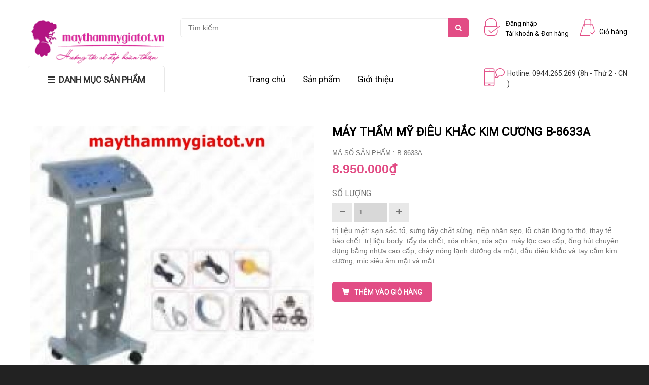

--- FILE ---
content_type: text/html; charset=utf-8
request_url: https://maythammygiatot.vn/may-tham-my-dieu-khac-kim-cuong-b-8633a
body_size: 8756
content:
<!doctype html>
<!--[if lt IE 7]><html class="no-js lt-ie9 lt-ie8 lt-ie7" lang="en"> <![endif]-->
<!--[if IE 7]><html class="no-js lt-ie9 lt-ie8" lang="en"> <![endif]-->
<!--[if IE 8]><html class="no-js lt-ie9" lang="en"> <![endif]-->
<!--[if IE 9 ]><html class="ie9 no-js"> <![endif]-->
<!--[if (gt IE 9)|!(IE)]><!--> <html class="no-js"> <!--<![endif]-->
<head>

	<!-- Basic page needs ================================================== -->
	<meta charset="utf-8">

	<!-- Title and description ================================================== -->
	<title>
		Máy thẩm mỹ điêu khắc kim cương B-8633A &ndash; maythammygiatot.vn
	</title>

	
	<meta name="description" content="trị liệu mặt: sạn sắc tố, sưng tấy chất sừng, nếp nhăn sẹo, lỗ chân lông to thô, thay tế bào chết trị liệu body: tẩy da chết, xóa nhăn, xóa sẹo máy lọc cao cấp, ống hút chuyên dụng bằng nhựa cao cấp, chày nóng lạnh dưỡng da mặt, đầu điêu khắc và tay cầm kim cương, mic siêu âm mặt và mắt">
	

	<!-- Product meta ================================================== -->
	
  <meta property="og:type" content="product">
  <meta property="og:title" content="M&#225;y thẩm mỹ đi&#234;u khắc kim cương B-8633A">
  
  <meta property="og:image" content="http://bizweb.dktcdn.net/thumb/grande/100/048/614/products/1419508may-kim-cuong.jpg?v=1452768019407">
  <meta property="og:image:secure_url" content="https://bizweb.dktcdn.net/thumb/grande/100/048/614/products/1419508may-kim-cuong.jpg?v=1452768019407">
  
  <meta property="og:price:amount" content="8.950.000">
  <meta property="og:price:currency" content="VND">


  <meta property="og:description" content="trị liệu mặt: sạn sắc tố, sưng tấy chất sừng, nếp nhăn sẹo, lỗ chân lông to thô, thay tế bào chết trị liệu body: tẩy da chết, xóa nhăn, xóa sẹo máy lọc cao cấp, ống hút chuyên dụng bằng nhựa cao cấp, chày nóng lạnh dưỡng da mặt, đầu điêu khắc và tay cầm kim cương, mic siêu âm mặt và mắt">

  <meta property="og:url" content="https://maythammygiatot.vn/may-tham-my-dieu-khac-kim-cuong-b-8633a">
  <meta property="og:site_name" content="maythammygiatot.vn">


	<!-- Helpers ================================================== -->
	<link rel="canonical" href="https://maythammygiatot.vn/may-tham-my-dieu-khac-kim-cuong-b-8633a">
	<meta name="viewport" content="width=device-width,user-scalable=no,initial-scale=1">
	<!-- Favicon -->
	<link rel="shortcut icon" href="//bizweb.dktcdn.net/100/048/614/themes/62422/assets/favicon.png?1746496645691" type="image/x-icon" />
	<!-- fonts --> 
	<script src="//bizweb.dktcdn.net/100/048/614/themes/62422/assets/jquery-1.11.3.min.js?1746496645691" type="text/javascript"></script>
<script src="//bizweb.dktcdn.net/100/048/614/themes/62422/assets/wow.js?1746496645691" type="text/javascript"></script>
<script src="//bizweb.dktcdn.net/100/048/614/themes/62422/assets/bootstrap.js?1746496645691" type="text/javascript"></script>
<script src="//bizweb.dktcdn.net/100/048/614/themes/62422/assets/slidebars.js?1746496645691" type="text/javascript"></script>
<script src="//bizweb.dktcdn.net/100/048/614/themes/62422/assets/owl.carousel.js?1746496645691" type="text/javascript"></script>
<script src="//bizweb.dktcdn.net/100/048/614/themes/62422/assets/jgrowl.js?1746496645691" type="text/javascript"></script>
<script src="//bizweb.dktcdn.net/assets/themes_support/api.jquery.js" type="text/javascript"></script>
<script src="//bizweb.dktcdn.net/100/048/614/themes/62422/assets/jquery.menu-aim.js?1746496645691" type="text/javascript"></script>
<script src="//bizweb.dktcdn.net/100/048/614/themes/62422/assets/cs.script.js?1746496645691" type="text/javascript"></script>
<script src="//bizweb.dktcdn.net/100/048/614/themes/62422/assets/main.js?1746496645691" type="text/javascript"></script>
<script src="//bizweb.dktcdn.net/100/048/614/themes/62422/assets/ie-row-fix.js?1746496645691" type="text/javascript"></script>
  
	<!-- Styles -->
	<link href="//bizweb.dktcdn.net/100/048/614/themes/62422/assets/animate.css?1746496645691" rel="stylesheet" type="text/css" media="all" />
<link href="//bizweb.dktcdn.net/100/048/614/themes/62422/assets/font-awesome.min.css?1746496645691" rel="stylesheet" type="text/css" media="all" />
<link href="//bizweb.dktcdn.net/100/048/614/themes/62422/assets/bootstrap-theme.min.css?1746496645691" rel="stylesheet" type="text/css" media="all" />
<link href="//bizweb.dktcdn.net/100/048/614/themes/62422/assets/bootstrap.min.css?1746496645691" rel="stylesheet" type="text/css" media="all" />
<link href="//bizweb.dktcdn.net/100/048/614/themes/62422/assets/slidebars.css?1746496645691" rel="stylesheet" type="text/css" media="all" />
<link href="//bizweb.dktcdn.net/100/048/614/themes/62422/assets/owl.carousel.css?1746496645691" rel="stylesheet" type="text/css" media="all" />
<link href="//bizweb.dktcdn.net/100/048/614/themes/62422/assets/owl.theme.css?1746496645691" rel="stylesheet" type="text/css" media="all" />
<link href="//bizweb.dktcdn.net/100/048/614/themes/62422/assets/jgrowl.css?1746496645691" rel="stylesheet" type="text/css" media="all" />
<link href="//bizweb.dktcdn.net/100/048/614/themes/62422/assets/styles.css?1746496645691" rel="stylesheet" type="text/css" media="all" />
<link href="//bizweb.dktcdn.net/100/048/614/themes/62422/assets/multi-columns-row.css?1746496645691" rel="stylesheet" type="text/css" media="all" />
<link href='https://fonts.googleapis.com/css?family=Roboto' rel='stylesheet' type='text/css'>
	<!-- Header hook for plugins ================================================== -->
	<script>
	var Bizweb = Bizweb || {};
	Bizweb.store = 'thietbispahanoi.mysapo.net';
	Bizweb.id = 48614;
	Bizweb.theme = {"id":62422,"name":"Megastore 01 - Bizmark","role":"main"};
	Bizweb.template = 'product';
	if(!Bizweb.fbEventId)  Bizweb.fbEventId = 'xxxxxxxx-xxxx-4xxx-yxxx-xxxxxxxxxxxx'.replace(/[xy]/g, function (c) {
	var r = Math.random() * 16 | 0, v = c == 'x' ? r : (r & 0x3 | 0x8);
				return v.toString(16);
			});		
</script>
<script>
	(function () {
		function asyncLoad() {
			var urls = ["https://google-shopping-v2.sapoapps.vn/api/conversion-tracker/global-tag/3685?store=thietbispahanoi.mysapo.net"];
			for (var i = 0; i < urls.length; i++) {
				var s = document.createElement('script');
				s.type = 'text/javascript';
				s.async = true;
				s.src = urls[i];
				var x = document.getElementsByTagName('script')[0];
				x.parentNode.insertBefore(s, x);
			}
		};
		window.attachEvent ? window.attachEvent('onload', asyncLoad) : window.addEventListener('load', asyncLoad, false);
	})();
</script>


<script>
	window.BizwebAnalytics = window.BizwebAnalytics || {};
	window.BizwebAnalytics.meta = window.BizwebAnalytics.meta || {};
	window.BizwebAnalytics.meta.currency = 'VND';
	window.BizwebAnalytics.tracking_url = '/s';

	var meta = {};
	
	meta.product = {"id": 1233368, "vendor": "", "name": "Máy thẩm mỹ điêu khắc kim cương B-8633A",
	"type": "", "price": 8950000 };
	
	
	for (var attr in meta) {
	window.BizwebAnalytics.meta[attr] = meta[attr];
	}
</script>

	
		<script src="/dist/js/stats.min.js?v=96f2ff2"></script>
	












	<!--[if lt IE 9]>
<script src="//html5shim.googlecode.com/svn/trunk/html5.js"></script>
<script src="css3-mediaqueries-js.googlecode.com/svn/trunk/css3-mediaqueries.js"></script>
<![endif]-->   

	

</head>
<body>
	<nav class="navbar navbar-default navbar-fixed-top sb-slide available_mobile" role="navigation">
	<!-- Left Control -->
	<div class="sb-toggle-left navbar-left">
		<div class="navicon-line"></div>
		<div class="navicon-line"></div>
		<div class="navicon-line"></div>
	</div><!-- /.sb-control-left -->

	<!-- Right Control -->
	<div class="sb-toggle-right">
		<a href="/cart" class="cart_st"> <i class="fa fa-st fa-shopping-cart"></i><span id="cart-total">0</span></a>
	</div><!-- /.sb-control-right -->

	<div class="container">
		<!-- Logo -->
		<div id="logo" class="navbar-left">
			<a href="//maythammygiatot.vn">
				
				<img alt="maythammygiatot.vn" src="//bizweb.dktcdn.net/100/048/614/themes/62422/assets/logo.png?1746496645691" width="180" />
				
			</a>
		</div>
		<!-- /#logo -->
	</div>
</nav>
	<div id="sb-site" class="top-padding">
		<div id="home">
			<header>
	<div class="available_pc">
		<div class="top_header">
			<div class="container">
				<div class="row">
					<div class="logo_pc col-md-3">
						<a href="//maythammygiatot.vn">
							
							<img alt="maythammygiatot.vn" src="//bizweb.dktcdn.net/100/048/614/themes/62422/assets/logo.png?1746496645691" width="100%" />
							
						</a>
					</div>
					<div class=" col-md-6">
						<div class="form_search_pc">
							<form action="/search" method="get" >
								<input type="text" placeholder="Tìm kiếm..." name="query"  value=""  maxlength="70" class="input-search-pc">
								<input class="hidden" type="submit" value="">
								<button style=" border: none;" type="submit" class="btn-search-pc"> <span class="fa fa-search"></span> </button>
							</form>
						</div>
					</div>
					<div class="box_account col-md-2">
						
						<a href="/account/login">
							<img src="//bizweb.dktcdn.net/100/048/614/themes/62422/assets/login.png?1746496645691"> <span>Đăng nhập<br> Tài khoản  &  Đơn hàng<br></span>
						</a>
						
					</div>
					<div class="box_cart col-md-1">
						<a href="/cart">
							<img src="//bizweb.dktcdn.net/100/048/614/themes/62422/assets/cart.png?1746496645691"/> <span>Giỏ hàng</span>
						</a>
					</div>
				</div>
			</div>
		</div>
		<div class="nav_main_menu">
			<div class="container">
				<div class="row">
					<div class=" col-md-3">
						<div class="btn_menu_cate">
							<span style="font-weight: bolder;">
								<i class="fa fa-bars"></i>DANH MỤC SẢN PHẨM
							</span>
						</div>
					</div>
					<div class="main_menu col-md-6">
						<ul>
							
							
							<li><a href="/">Trang chủ</a></li>
							
							
							
							<li><a href="/collections/all">Sản phẩm</a></li>
							
							
							
							<li><a href="/gioi-thieu">Giới thiệu</a></li>
							
							
						</ul>
					</div>
					<div class="hotline col-md-3">
						<img src="//bizweb.dktcdn.net/100/048/614/themes/62422/assets/mobile.png?1746496645691"/> <span>Hotline: 0944.265.269 (8h - Thứ 2 - CN )</span>
					</div>
				</div>
			</div>
		</div>
		<div class="box_coverage">
			<div class="container">
				<div class="row">
					<div class=" col-md-3">
						<div class="menu_cate_list  menu_cate_hide "   style="display:none;">
							<ul class="dropdown-menua">
								
								
								<li><a href="/may-kiem-tra-suc-khoe-co-the">Máy Kiểm Tra Sức Khỏe</a></li>
																
								
								
								<li><a href="/may-dien-tu-truong-sinh-hoc-nang-luong">Máy Điện Từ Trường Sinh Học Năng Lượng</a></li>
																
								
								
								<li><a href="/may-tam-thong-dai-su-cham-soc-suc-khoe-toan-dien">Máy Tam Thông Đại Sư</a></li>
																
								
								
								<li><a href="/may-dien-xung-trung-tan-10-cong">Máy điện xung trung tần 10 cổng</a></li>
																
								
								
								<li><a href="/may-kiem-tra-suc-khoe-phan-tich-luong-tu-sinh-hoc">Máy kiểm tra sức khỏe, phân tích lượng tử sinh học</a></li>
																
								
								
								<li data-submenu-id="thiet-bi-cham-soc-da">
									<a href="/may-soi-da-phan-tich-da">Thiết bị chăm sóc da<span class="fa fa-angle-right"></span></a>
											
												<ul class="submenu-1" >
													
													<li><a href="/may-soi-da-phan-tich-da">Máy soi da, phân tích da</a>														
													</li>
													
													<li><a href="/phi-thuyen-tam-trang-may-giam-beo-toan-than">Phi thuyền tắm trắng, máy giảm béo toàn thân</a>														
													</li>
													
													<li><a href="/may-phun-oxygen-tuoi-tre-hoa-da">Máy phun Oxygen tươi trẻ hóa da</a>														
													</li>
													
													<li><a href="/may-leu-xong-hoi-den-lup-soi-da-lan-mun">Máy, lều xông hơi + đèn lúp soi da lăn mụn</a>														
													</li>
													
													<li><a href="/mat-na-bot-kem-mat-xa-tam-trang">Mặt nạ bột, kem mát xa, tắm trắng</a>														
													</li>
													
												</ul>
												
								</li>
																
								
								
								<li data-submenu-id="thiet-bi-nganh-toc">
									<a href="/may-dung-cu-ve-chuyen-nghiep-toc">Thiết bị ngành Tóc<span class="fa fa-angle-right"></span></a>
											
												<ul class="submenu-1" >
													
													<li><a href="/may-dung-cu-ve-chuyen-nghiep-toc">Máy dụng cụ về chuyên nghiệp tóc</a>														
													</li>
													
													<li><a href="/giuong-goi-dau">Giường gội đầu</a>														
													</li>
													
													<li><a href="/ghe-cat-toc-nam">Ghế cắt tóc Nam</a>														
													</li>
													
													<li><a href="/ghe-cat-toc-nu">Ghế cắt tóc Nữ</a>														
													</li>
													
												</ul>
												
								</li>
																
								
								
								<li><a href="/may-kiem-tra-suc-khoe-phan-tich-luong-tu-sinh-hoc">Máy chăm sóc sức khỏe</a></li>
																
								
								
								<li data-submenu-id="thiet-bi-tham-my">
									<a href="/may-cong-nghe-cao-tham-my">Thiết bị thẩm mỹ<span class="fa fa-angle-right"></span></a>
											
												<ul class="submenu-1" >
													
													<li><a href="/may-cong-nghe-cao-tham-my">Máy công nghệ cao Thẩm mỹ</a>														
													</li>
													
													<li><a href="/noi-wax-noi-parafin-tham-my">Nồi Wax, Nồi Parafin thẩm mỹ</a>														
													</li>
													
													<li><a href="/may-xam-may-xoa-nam-muc-xam-thuoc-te">Máy xăm, máy xóa xăm, mực xăm, thuốc tê</a>														
													</li>
													
													<li><a href="/bo-dung-cu-ho-tro-lam-moi-mi-may">Bộ dụng cụ hỗ trợ làm Môi, Mi, Mày</a>														
													</li>
													
													<li><a href="/may-nang-no-nguc">Máy nâng nở ngực</a>														
													</li>
													
													<li><a href="/khay-de-do-tham-my">Khay để đồ Thẩm mỹ</a>														
													</li>
													
												</ul>
												
								</li>
																
								
								
								<li data-submenu-id="thiet-bi-massage">
									<a href="/giuong-massage-tham-my">Thiết bị Massage<span class="fa fa-angle-right"></span></a>
											
												<ul class="submenu-1" >
													
													<li><a href="/may-ngam-chan-thai-doc-to-co-the">Máy ngâm chân thải độc tố cơ thể</a>														
													</li>
													
													<li><a href="/may-ngam-chan-thai-doc-to-co-the">Máy ngâm massage chân</a>														
													</li>
													
													<li><a href="/giuong-massage-tham-my">Giường Massage thẩm mỹ</a>														
													</li>
													
													<li><a href="/ghe-massa-chan">Ghế Massage chân</a>														
													</li>
													
													<li><a href="/bon-go-massage-da-massage">Bồn gỗ Massage + Đá massage</a>														
													</li>
													
												</ul>
												
								</li>
																
								
								
								<li><a href="/may-cuu-ngai">Máy cứu ngải</a></li>
																
								
								
								<li><a href="/tu-hap-khan-bong-bang-dung-cu-tiet-trung">Tủ hấp khăn bông băng, dụng cụ tiệt trùng</a></li>
																
								
								
								<li><a href="/may-tu-noi-say-dung-cu-y-te">Máy, tủ, nồi sấy dụng cụ y tế</a></li>
																
																
							</ul>
						</div>
					</div>
					<div class="slide_coverage col-md-9"    style="display:none;">
						<div id="owl-demo-pc" class="owl-carousel owl-theme">
							<div class="item"><a href="#"><img src="//bizweb.dktcdn.net/100/048/614/themes/62422/assets/img_coverage1.jpg?1746496645691"></a></div>
							<div class="item"><a href="#"><img src="//bizweb.dktcdn.net/100/048/614/themes/62422/assets/img_coverage2.jpg?1746496645691"></a></div>
							<div class="item"><a href="#"><img src="//bizweb.dktcdn.net/100/048/614/themes/62422/assets/img_coverage3.jpg?1746496645691"></a></div>
						</div>
					</div>
				</div>
			</div>
		</div>
	</div>
</header>
<script>

	var $menu = $(".dropdown-menua");

	// jQuery-menu-aim: <meaningful part of the example>
	// Hook up events to be fired on menu row activation.
	$menu.menuAim({
		activate: activateSubmenu,
		deactivate: deactivateSubmenu
	});
	// jQuery-menu-aim: </meaningful part of the example>

	// jQuery-menu-aim: the following JS is used to show and hide the submenu
	// contents. Again, this can be done in any number of ways. jQuery-menu-aim
	// doesn't care how you do this, it just fires the activate and deactivate
	// events at the right times so you know when to show and hide your submenus.
	function activateSubmenu(row) {
		var $row = $(row),
			submenuId = $row.data("submenuId"),
			$submenu = $("#" + submenuId),
			height = $menu.outerHeight(),
			width = $menu.outerWidth();

		// Show the submenu
		$submenu.css({
			top: -1,
			display: "block",
			left: width,  // main should overlay submenu
			height: height - 4  // padding for main dropdown's arrow
		});

		// Keep the currently activated row's highlighted look
		$row.find("a").addClass("maintainHover");
	}

	function deactivateSubmenu(row) {
		var $row = $(row),
			submenuId = $row.data("submenuId"),
			$submenu = $("#" + submenuId);

		// Hide the submenu and remove the row's highlighted look
		$submenu.css("display", "none");
		$row.find("a").removeClass("maintainHover");
	}

	// Bootstrap's dropdown menus immediately close on document click.
	// Don't let this event close the menu if a submenu is being clicked.
	// This event propagation control doesn't belong in the menu-aim plugin
	// itself because the plugin is agnostic to bootstrap.
	$(".dropdown-menu li").click(function(e) {
		e.stopPropagation();
	});

</script>
			
				
			
			<div class="mar60">	
	<div class="container">
		<div class="row">
			<div class="col-md-6 col-sm-6 col-xs-12 mar_bt_15">
				
				
					
				<div id="sync1" class="owl-carousel">
					
					<div class="item large-image">
						<img src="//bizweb.dktcdn.net/thumb/grande/100/048/614/products/1419508may-kim-cuong.jpg?v=1452768019407"  />
					</div>
					
				</div>
				<div id="sync2" class="owl-carousel">
					
					<div class="item">
						<a href="//bizweb.dktcdn.net/100/048/614/products/1419508may-kim-cuong.jpg?v=1452768019407"> <img src="//bizweb.dktcdn.net/thumb/small/100/048/614/products/1419508may-kim-cuong.jpg?v=1452768019407"  /></a>
					</div>
					
				</div>
				
				
			</div>
			<div class="col-md-6 col-sm-6 col-xs-12 mar_bt_15">
				<form action="/cart/add" method="post" enctype="multipart/form-data" id="add-to-cart-form">
					<div class="css_content_detail">
						<h1>Máy thẩm mỹ điêu khắc kim cương B-8633A</h1>
						<div>Mã số sản phẩm : B-8633A</div>
						
						<div class="price_detail">
							<span class="price_pr">8.950.000₫</span>
						</div>
						
						
						 
						
						<input type="hidden" name="variantId" value="1903107" />
						
						
						<div class="prod-end">
							<label for="qty">Số lượng</label>
							<div class="pull-left">
								<div class="custom pull-left">
									<button onClick="var result = document.getElementById('qty'); var qty = result.value; if( !isNaN( qty ) &amp;&amp; qty &gt; 0 ) result.value--;return false;" class="reduced items-count" type="button"><i class="fa fa-minus">&nbsp;</i></button>
									<input type="text" class="input-text qty" title="Qty" value="1" maxlength="12" id="qty" name="quantity">
									<button onClick="var result = document.getElementById('qty'); var qty = result.value; if( !isNaN( qty )) result.value++;return false;" class="increase items-count" type="button"><i class="fa fa-plus">&nbsp;</i></button>
								</div>
							</div>
						</div>
						<div class="desc_product">
							trị liệu mặt: sạn sắc tố, sưng tấy chất sừng, nếp nhăn sẹo, lỗ ch&acirc;n l&ocirc;ng to th&ocirc;, thay tế b&agrave;o chết&nbsp;
trị liệu body: tẩy da chết, x&oacute;a nhăn, x&oacute;a sẹo&nbsp;
m&aacute;y lọc cao cấp, ống h&uacute;t chuy&ecirc;n dụng bằng nhựa cao cấp, ch&agrave;y n&oacute;ng lạnh dưỡng da mặt, đầu đi&ecirc;u khắc v&agrave; tay cầm kim cương, mic si&ecirc;u &acirc;m mặt v&agrave; mắt



&nbsp;
						</div>
						<div class="box_buyer">
							<div class="pick_buy">
								
								<button type="button" class="btn btn-default add_to_cart btn-cart add-cart"><i class="glyphicon glyphicon-shopping-cart"></i>THÊM VÀO GIỎ HÀNG</button>
								
							</div>
						</div>
					</div>
				</form>
			</div>
		</div>
	</div>
	<div class="container">
		<div class="row">
			<div class="col-md-8 col-sm-7 col-xs-12 mar_bt_15">
				<div class="box_info_product">
					<ul class="__MB_NEWS_TAB3 nav nav-tabs clearfix">
						<li class="active">
							<a id="1" href="javascript:void(0)" class="active">MÔ TẢ</a>
						</li>
						<li>
							<a id="2" href="javascript:void(0)"></a>
						</li>
						<li>
							<a id="3" href="javascript:void(0)">TAGS</a>
						</li>
					</ul>

				</div>
				<div class="box_info __MB_CONTAINER_READ3 __MB_CONTAINER_READ3_1" style="display:block;">
					<h5 style="border: 0px none; font-size: 12px; margin: 0px; outline: none 0px; padding: 0px; color: rgb(85, 85, 85); font-family: Arial, Helvetica, sans-serif; background: none 0px 0px repeat scroll rgb(255, 255, 255);"><span style="color:#0000FF;"><span style="border: 0px none; font-size: large; margin: 0px; outline: none 0px; padding: 0px; background: none 0px 0px repeat scroll transparent;">trị liệu mặt: sạn sắc tố, sưng tấy chất sừng, nếp nhăn sẹo, lỗ ch&acirc;n l&ocirc;ng to th&ocirc;, thay tế b&agrave;o chết&nbsp;</span><br />
<span style="border: 0px none; font-size: large; margin: 0px; outline: none 0px; padding: 0px; background: none 0px 0px repeat scroll transparent;">trị liệu body: tẩy da chết, x&oacute;a nhăn, x&oacute;a sẹo&nbsp;</span><br />
<span style="border: 0px none; font-size: large; margin: 0px; outline: none 0px; padding: 0px; background: none 0px 0px repeat scroll transparent;">m&aacute;y lọc cao cấp, ống h&uacute;t chuy&ecirc;n dụng bằng nhựa cao cấp, ch&agrave;y n&oacute;ng lạnh dưỡng da mặt, đầu đi&ecirc;u khắc v&agrave; tay cầm kim cương, mic si&ecirc;u &acirc;m mặt v&agrave; mắt</span></span></h5>

<p><span style="color:#0000FF;"><span style="border: 0px none; font-size: large; margin: 0px; outline: none 0px; padding: 0px; background: none 0px 0px repeat scroll transparent;"><img alt="" src="http://bizweb.dktcdn.net/100/048/614/files/may-percentage-20kim-percentage-20cuong.jpg?v=1623998803621" style="width: 500px; height: 500px;" /></span></span></p>

<p>&nbsp;</p>
				</div>
				<div class="box_info __MB_CONTAINER_READ3 __MB_CONTAINER_READ3_2" style="display:none;">
					
				</div>
				<div class="box_info __MB_CONTAINER_READ3 __MB_CONTAINER_READ3_3" style="display:none;">
					
				</div>
			</div>
			
			<div class="col-md-4 col-sm-5 col-xs-12 mar_bt_15">
				<div class="banner_detail_pr">
					<a href="#"><img src="//bizweb.dktcdn.net/100/048/614/themes/62422/assets/layer-16.jpg?1746496645691"></a>
				</div>
			</div>
			
		</div>
	</div>
	
	<div class="container box_product_index">
		<h2><span>Sản phẩm mới</span></h2>
		<div class="grid_item">
			<div id="owl-box_index_2" class="owl-carousel owl_index_st">
				
			</div>
		</div>
	</div>
	
</div>
<script src="//bizweb.dktcdn.net/assets/themes_support/option-selectors.js" type="text/javascript"></script>

<script>  
	var selectCallback = function(variant, selector) {

		var addToCart = jQuery('.btn-cart'),
			productPrice = jQuery('.price_pr'),
			comparePrice = jQuery('.price_public');

		if (variant) {
			if (variant.available) {
				// We have a valid product variant, so enable the submit button
			} else {
				// Variant is sold out, disable the submit button
			}

			// Regardless of stock, update the product price
			productPrice.html(Bizweb.formatMoney(variant.price, "{{amount_no_decimals_with_comma_separator}}₫"));

			// Also update and show the product's compare price if necessary
			if ( variant.compare_at_price > variant.price ) {

				comparePrice.html(Bizweb.formatMoney(variant.compare_at_price, "{{amount_no_decimals_with_comma_separator}}₫")).show();
			} else {
				comparePrice.hide();     
			}       


		} else {
			// The variant doesn't exist. Just a safeguard for errors, but disable the submit button anyway
			addToCart.text('Hết hàng').attr('disabled', 'disabled');
		}
		/*begin variant image*/
		if (variant && variant.image) {  
			var originalImage = jQuery(".large-image img"); 
			var newImage = variant.image;
			var element = originalImage[0];
			Bizweb.Image.switchImage(newImage, element, function (newImageSizedSrc, newImage, element) {
				jQuery(element).parents('a').attr('href', newImageSizedSrc);
				jQuery(element).attr('src', newImageSizedSrc);
			});
		}
		/*end of variant image*/
	};
	jQuery(function($) {
		

		 // Add label if only one product option and it isn't 'Title'. Could be 'Size'.
		 

		  // Hide selectors if we only have 1 variant and its title contains 'Default'.
		  
		  $('.selector-wrapper').hide();
		    
		   $('.selector-wrapper').css({
			   'text-align':'left',
			   'margin-bottom':'5px'
		   });
		   });
</script>
			<footer class="footer_page">
	<div class="container">
		<div class="row">
			<div class="col-md-4 col-sm-6 col-xs-12">
				<h2 style=" margin-top: 13px;">
					<a href="//maythammygiatot.vn">
						
						<img alt="maythammygiatot.vn" src="//bizweb.dktcdn.net/100/048/614/themes/62422/assets/logo_footer.png?1746496645691" width="165" />
						
					</a>
				</h2>
				<ul>
					<li><p style="color:#b5b5b5"><span class="glyphicon glyphicon-map-marker"></span> &nbsp; Số 35 Ngõ 11 Lương Định Của - Phường Kim Liên - Quận Đống Đa - Hà Nội</p></li>
					<li><p style="color:#b5b5b5"><span class="glyphicon glyphicon-earphone"></span> &nbsp; 0944.265.269 - &nbsp; <span class="glyphicon glyphicon-phone-alt"></span> &nbsp; 0243.576.5772 </p></li>
					<li><p style="color:#b5b5b5"><span class="glyphicon glyphicon-earphone"></span> &nbsp; 0944.265.269  - &nbsp;</p></li>
					<li><p style="color:#b5b5b5"><span  class="glyphicon glyphicon-envelope"></span> &nbsp;<span> ytedunggiao@gmail.com </span></p></li>
				</ul>
			</div>
			<div class="col-md-2 col-sm-6 col-xs-12">
				<h2>Về chúng tôi</h2>
				<ul>
					
					<li><a href="/">Trang chủ</a></li>
					
					<li><a href="/collections/all">Sản phẩm</a></li>
					
					<li><a href="/gioi-thieu">Giới thiệu</a></li>
					
				</ul>
			</div>
			<div class="col-md-2 col-sm-6 col-xs-12">
				<h2>Thông tin</h2>
				<ul>
					
					<li><a href="/search">Tìm kiếm</a></li>
					
					<li><a href="/thiet-bi-y-te-dung-giao">Liên hệ</a></li>
					
					<li><a href="/thiet-bi-y-te-dung-giao">Bản đồ</a></li>
					
				</ul>
			</div>
			<div class="col-md-2 col-sm-6 col-xs-12">
				<h2>Tin tức</h2>
				<ul>
					
					<li><a href="/tin-thi-truong">Tin thị trường</a></li>
					
					<li><a href="/tu-van-sac-dep">Tư vấn sắc đẹp</a></li>
					
					<li><a href="/gioi-thieu">Tin Công ty</a></li>
					
				</ul>
			</div>
			<div class="col-md-2 col-sm-6 col-xs-12">
				<h2>Tài khoản</h2>
				<ul>
					
					<li><a href="http://thietbispahanoi.bizwebvietnam.net/cart">Giỏ hàng</a></li>
					
					<li><a href="http://thietbispahanoi.bizwebvietnam.net/account/login">Đăng nhập</a></li>
					
					<li><a href="http://thietbispahanoi.bizwebvietnam.net/account/register">Đăng ký</a></li>
					
				</ul>
			</div>
		</div>
	</div>
	<div class="copyright">
		<p>&copy; 2015 - maythammygiatot.vn - <span class="bizweb">Cung cấp bởi Sapo</span></p>
	</div>
</footer>
		</div>
	</div>
	<div class="sb-slidebar sb-left">
	<nav>
		<ul class="sb-menu">
			<li class="icon_log_mobile" >
				<a href="//maythammygiatot.vn">
					
					<img alt="maythammygiatot.vn" src="//bizweb.dktcdn.net/100/048/614/themes/62422/assets/logo_footer.png?1746496645691" width="165" />
					
				</a>
			</li>
			<li>
				<div class="form_login">
					
					<ul>
						<li>
							<a href="/account/login"><i class="fa fa-sign-in"></i>Đăng nhập</a>
						</li>
						<li>
							<a href="/account/register"><i class="fa fa-key"></i>Đăng kí</a>
						</li>
					</ul>
					
				</div>
				<div class="form_search">
					<form action="/search" method="get" >
						<input type="text" placeholder="Tìm kiếm..." name="query"  value=""  maxlength="70" id="tz-search-input" class="tz-search-input">
						<input class="hidden" type="submit" value="">
						<button type="submit" class="tz-form-close"> <span class="fa fa-search"></span> </button>
					</form>
				</div>
			</li>
			
			
			<li class="sb-close"><a href="/may-kiem-tra-suc-khoe-co-the">Máy Kiểm Tra Sức Khỏe</a></li>
			
			
			
			<li class="sb-close"><a href="/may-dien-tu-truong-sinh-hoc-nang-luong">Máy Điện Từ Trường Sinh Học Năng Lượng</a></li>
			
			
			
			<li class="sb-close"><a href="/may-tam-thong-dai-su-cham-soc-suc-khoe-toan-dien">Máy Tam Thông Đại Sư</a></li>
			
			
			
			<li class="sb-close"><a href="/may-dien-xung-trung-tan-10-cong">Máy điện xung trung tần 10 cổng</a></li>
			
			
			
			<li class="sb-close"><a href="/may-kiem-tra-suc-khoe-phan-tich-luong-tu-sinh-hoc">Máy kiểm tra sức khỏe, phân tích lượng tử sinh học</a></li>
			
			
			
			<li>
				<a href="javascript:void(0);" class="dropdown-toggle" data-toggle="dropdown" role="button" aria-haspopup="true" aria-expanded="false">Thiết bị chăm sóc da<span class="caret"></span></a>
				<ul class="dropdown-menu menu_sub_child">
					
					
					<li><a href="/may-soi-da-phan-tich-da"><span class="fa fa-angle-right"></span>Máy soi da, phân tích da</a></li>
					
					
					
					<li><a href="/phi-thuyen-tam-trang-may-giam-beo-toan-than"><span class="fa fa-angle-right"></span>Phi thuyền tắm trắng, máy giảm béo toàn thân</a></li>
					
					
					
					<li><a href="/may-phun-oxygen-tuoi-tre-hoa-da"><span class="fa fa-angle-right"></span>Máy phun Oxygen tươi trẻ hóa da</a></li>
					
					
					
					<li><a href="/may-leu-xong-hoi-den-lup-soi-da-lan-mun"><span class="fa fa-angle-right"></span>Máy, lều xông hơi + đèn lúp soi da lăn mụn</a></li>
					
					
					
					<li><a href="/mat-na-bot-kem-mat-xa-tam-trang"><span class="fa fa-angle-right"></span>Mặt nạ bột, kem mát xa, tắm trắng</a></li>
					
					
				</ul>
			</li>
			
			
			
			<li>
				<a href="javascript:void(0);" class="dropdown-toggle" data-toggle="dropdown" role="button" aria-haspopup="true" aria-expanded="false">Thiết bị ngành Tóc<span class="caret"></span></a>
				<ul class="dropdown-menu menu_sub_child">
					
					
					<li><a href="/may-dung-cu-ve-chuyen-nghiep-toc"><span class="fa fa-angle-right"></span>Máy dụng cụ về chuyên nghiệp tóc</a></li>
					
					
					
					<li><a href="/giuong-goi-dau"><span class="fa fa-angle-right"></span>Giường gội đầu</a></li>
					
					
					
					<li><a href="/ghe-cat-toc-nam"><span class="fa fa-angle-right"></span>Ghế cắt tóc Nam</a></li>
					
					
					
					<li><a href="/ghe-cat-toc-nu"><span class="fa fa-angle-right"></span>Ghế cắt tóc Nữ</a></li>
					
					
				</ul>
			</li>
			
			
			
			<li class="sb-close"><a href="/may-kiem-tra-suc-khoe-phan-tich-luong-tu-sinh-hoc">Máy chăm sóc sức khỏe</a></li>
			
			
			
			<li>
				<a href="javascript:void(0);" class="dropdown-toggle" data-toggle="dropdown" role="button" aria-haspopup="true" aria-expanded="false">Thiết bị thẩm mỹ<span class="caret"></span></a>
				<ul class="dropdown-menu menu_sub_child">
					
					
					<li><a href="/may-cong-nghe-cao-tham-my"><span class="fa fa-angle-right"></span>Máy công nghệ cao Thẩm mỹ</a></li>
					
					
					
					<li><a href="/noi-wax-noi-parafin-tham-my"><span class="fa fa-angle-right"></span>Nồi Wax, Nồi Parafin thẩm mỹ</a></li>
					
					
					
					<li><a href="/may-xam-may-xoa-nam-muc-xam-thuoc-te"><span class="fa fa-angle-right"></span>Máy xăm, máy xóa xăm, mực xăm, thuốc tê</a></li>
					
					
					
					<li><a href="/bo-dung-cu-ho-tro-lam-moi-mi-may"><span class="fa fa-angle-right"></span>Bộ dụng cụ hỗ trợ làm Môi, Mi, Mày</a></li>
					
					
					
					<li><a href="/may-nang-no-nguc"><span class="fa fa-angle-right"></span>Máy nâng nở ngực</a></li>
					
					
					
					<li><a href="/khay-de-do-tham-my"><span class="fa fa-angle-right"></span>Khay để đồ Thẩm mỹ</a></li>
					
					
				</ul>
			</li>
			
			
			
			<li>
				<a href="javascript:void(0);" class="dropdown-toggle" data-toggle="dropdown" role="button" aria-haspopup="true" aria-expanded="false">Thiết bị Massage<span class="caret"></span></a>
				<ul class="dropdown-menu menu_sub_child">
					
					
					<li><a href="/may-ngam-chan-thai-doc-to-co-the"><span class="fa fa-angle-right"></span>Máy ngâm chân thải độc tố cơ thể</a></li>
					
					
					
					<li><a href="/may-ngam-chan-thai-doc-to-co-the"><span class="fa fa-angle-right"></span>Máy ngâm massage chân</a></li>
					
					
					
					<li><a href="/giuong-massage-tham-my"><span class="fa fa-angle-right"></span>Giường Massage thẩm mỹ</a></li>
					
					
					
					<li><a href="/ghe-massa-chan"><span class="fa fa-angle-right"></span>Ghế Massage chân</a></li>
					
					
					
					<li><a href="/bon-go-massage-da-massage"><span class="fa fa-angle-right"></span>Bồn gỗ Massage + Đá massage</a></li>
					
					
				</ul>
			</li>
			
			
			
			<li class="sb-close"><a href="/may-cuu-ngai">Máy cứu ngải</a></li>
			
			
			
			<li class="sb-close"><a href="/tu-hap-khan-bong-bang-dung-cu-tiet-trung">Tủ hấp khăn bông băng, dụng cụ tiệt trùng</a></li>
			
			
			
			<li class="sb-close"><a href="/may-tu-noi-say-dung-cu-y-te">Máy, tủ, nồi sấy dụng cụ y tế</a></li>
			
			
		</ul>
	</nav>
</div>
<div class="sb-slidebar sb-right shopping_cart">
	
</div>
	<script type="text/javascript">
  Bizweb.updateCartFromForm = function(cart, cart_summary_id, cart_count_id) {
    
    if ((typeof cart_summary_id) === 'string') {
      var cart_summary = jQuery(cart_summary_id);
      if (cart_summary.length) {
        // Start from scratch.
        cart_summary.empty();
        // Pull it all out.        
        jQuery.each(cart, function(key, value) {
          if (key === 'items') {
            
            var table = jQuery(cart_summary_id);           
            if (value.length) {  
              
              jQuery('<div class="animated_title"><p>Sản phẩm trong giỏ hàng</p></div>').appendTo(table);       
              jQuery.each(value, function(i, item) {
                jQuery('<div class="product_items col-md-12"><a href="javascript:void(0);" onclick="Bizweb.removeItem(' + item.variant_id + ')" class="remove_pr"><i class="fa fa-times"></i></a><div class="product_img"><a href="'+ item.url +'"><img width="150" src="' + Bizweb.resizeImage(item.image, 'large') + '" alt="' + item.name + '"  title="' + item.name + '"></a></div><div class="product_title"><h2><a href="'+ item.url +'"  title="' + item.name + '">' + item.name + '</a></h2></div><div class="product_qty"><label>Số lượng : </label><strong>' + item.quantity + '</strong></div><div class="product_price"><span class="price_new">' + Bizweb.formatMoney(item.price, "{{amount_no_decimals_with_comma_separator}}₫") + '</span></div></div>').appendTo(table);
              });                      
                jQuery('<ul class="sb-menu"><li class="sub_price"><h2>Tổng tiền : <span class="total_price" >0₫</span></h2></li><li class="nav_menu_right"><a href="/cart\"><i class="fa fa-shopping-cart"></i>Giỏ hàng</a></li><li class="nav_menu_right"><a href="/checkout\"><i class="fa fa-credit-card"></i>Thanh toán</a></li></ul>').appendTo(table); 
            }
            else {
              jQuery('<div class="animated_title"><p>Không có sản phẩm nào trong giỏ hàng.</p></div>').appendTo(table);
            }
          }
        });
      }
    }
	  updateCartDesc(cart);
  }

  
  function updateCartDesc(data){
    var $cartLinkText = $('#open_shopping_cart'),
		$cartCount = $('#cart-total'),
	    $cartPrice = Bizweb.formatMoney(data.total_price, "{{amount_no_decimals_with_comma_separator}}₫");		
    switch(data.item_count){
      case 0:
        $cartLinkText.attr('data-amount','0');
		$cartCount.text('0');
        break;
      case 1:
        $cartLinkText.attr('data-amount','1');
		$cartCount.text('1');
        break;
      default:
        $cartLinkText.attr('data-amount', data.item_count);
		$cartCount.text(data.item_count);
        break;
    }
	 $('.total_price').html($cartPrice);
  }  
  Bizweb.onCartUpdate = function(cart) {
    Bizweb.updateCartFromForm(cart, '.shopping_cart', 'shopping-cart');
  };  
  $(window).load(function() {
    // Let's get the cart and show what's in it in the cart box.  
    Bizweb.getCart(function(cart) {      
      Bizweb.updateCartFromForm(cart, '.shopping_cart');    
    });
  });
</script>
</body>

</html>

--- FILE ---
content_type: text/css
request_url: https://bizweb.dktcdn.net/100/048/614/themes/62422/assets/styles.css?1746496645691
body_size: 11186
content:
.one-n a img {
height:195px;
}

.main_menu.col-md-6 {
    text-align: center;
}
.one {
	text-align:right;
}
.product_title {
    min-height: 88px;
}

@charset "utf-8";
/* CSS Document */


*{
	margin:0;
	padding:0;
	}
.clearfix {
    display:block;
}

.clearfix:after {
    clear:both;
    content:".";
    display:block;
    height:0;
    visibility:hidden;
}
body{
	padding:0px;}
.clear {
    clear:both;
    height:1px;
    overflow:hidden;
}
.form_login{
	float:left;
	width:100%;
}
.form_search{
	float:left;
	width:100%;
	    border-top: 1px solid rgba(255, 255, 255, 0.1);
	    position:relative;
}
.form_login ul{	list-style:none;}
.form_login li{
	float:left;
	width:50%;
}
.form_login i{
	margin-right:7px;
}
.form_login li:first-child {
    border-right: 1px solid #666;
}
.form_search form{
	margin:0 auto;
	width:90%;

}
.tz-search-input{
	width:100%;
	min-height:30px;
	margin:10px 0px;
	border-radius:50px;
	padding-left:10px;
	border:none;
}
.tz-form-close {
    position: absolute;
    right: 31px;
    top: 30%;
    color: #000 !important;
    width: initial !important;
    border-left: 0px !important;
	    border: none;
    background: none;
}
.mar15 {
    margin-top: 15px;
    float: left;
    width: 100%;
}
#logo {
    margin-top: 4px;
    text-align: center !important;
	float:initial !important;
}
#owl-demo .item img{
    display: block;
    width: 100%;
    height: auto;
}
#owl-demo .owl-wrapper-outer{
	z-index:10;
}
#owl-demo .owl-controls{
    position: absolute;
    top: 0px;
    height: 100%;
    width: 100%;
}
#owl-demo .owl-controls .owl-buttons{
    position: absolute;
    top: 34%;
    width: 100%;
     z-index:99;
}
#owl-demo .owl-controls .owl-pagination{
    position: absolute;
    bottom: 15px;
    width: 100%;
    z-index:99;
}
#owl-demo .owl-controls .owl-buttons .owl-prev{
    background: url(//bizweb.dktcdn.net/100/048/614/themes/62422/assets/back-arrow.png?1746496566098) 3px 3px no-repeat !important;
    text-indent: 100%;
    position: relative;
    color: #f7f7f7;
    width: 20px;
    opacity: 1;
    float: left;
    text-indent:-8000px;
}
#owl-demo .owl-controls .owl-next {
    background: url(//bizweb.dktcdn.net/100/048/614/themes/62422/assets/fwd-arrow.png?1746496566098) 3px 3px no-repeat !important;
    text-indent: 100%;
    position: relative;
    color: #f7f7f7;
    width: 20px;
    opacity: 1;
    float: right;
     text-indent:-8000px;
}
#owl-demo .owl-controls .owl-prev:hover {
    background: url(//bizweb.dktcdn.net/100/048/614/themes/62422/assets/back_hover.png?1746496566098) 3px 3px no-repeat;
    text-indent: 100%;
    position: relative;
    color: #f7f7f7;
    width: 20px;
    opacity: 1;
}
#owl-demo .owl-controls .owl-next:hover {
    background: url(//bizweb.dktcdn.net/100/048/614/themes/62422/assets/fwd_hover.png?1746496566098) 3px 3px no-repeat;
    text-indent: 100%;
    position: relative;
    color: #f7f7f7;
    width: 20px;
    opacity: 1;
}

#owl-demo-pc .item img{
    display: block;
    width: 100%;
    height: auto;
}
#owl-demo-pc .owl-wrapper-outer{
	z-index:10;
}
#owl-demo-pc .owl-controls{
    position: absolute;
    top: 0px;
    height: 100%;
    width: 100%;
}
#owl-demo-pc .owl-controls .owl-buttons{
    position: absolute;
    top: 40%;
    width: 100%;
     z-index:99;
}
#owl-demo-pc .owl-controls .owl-pagination{
    position: absolute;
    bottom: 15px;
    width: 100%;
    z-index:99;
}
#owl-demo-pc .owl-controls .owl-buttons .owl-prev{
    background: url(//bizweb.dktcdn.net/100/048/614/themes/62422/assets/back-arrow.png?1746496566098) 3px 3px no-repeat !important;
    text-indent: 100%;
    position: relative;
    color: #f7f7f7;
    width: 20px;
    opacity: 1;
    float: left;
    text-indent:-8000px;
}
#owl-demo-pc .owl-controls .owl-next {
    background: url(//bizweb.dktcdn.net/100/048/614/themes/62422/assets/fwd-arrow.png?1746496566098) 3px 3px no-repeat !important;
    text-indent: 100%;
    position: relative;
    color: #f7f7f7;
    width: 20px;
    opacity: 1;
    float: right;
     text-indent:-8000px;
}
#owl-demo-pc .owl-controls .owl-prev:hover {
    background: url(//bizweb.dktcdn.net/100/048/614/themes/62422/assets/back_hover.png?1746496566098) 3px 3px no-repeat;
    text-indent: 100%;
    position: relative;
    color: #f7f7f7;
    width: 20px;
    opacity: 1;
}
#owl-demo-pc .owl-controls .owl-next:hover {
    background: url(//bizweb.dktcdn.net/100/048/614/themes/62422/assets/fwd_hover.png?1746496566098) 3px 3px no-repeat;
    text-indent: 100%;
    position: relative;
    color: #f7f7f7;
    width: 20px;
    opacity: 1;
}
#owl-demo-pc .owl-controls .owl-page span{
    background: url(//bizweb.dktcdn.net/100/048/614/themes/62422/assets/icon_slide_point.png?1746496566098) -39px -8px no-repeat;
	 width: 16px;
    height: 16px;
    margin: 5px 5px;
}
#owl-demo-pc .owl-controls .owl-page span:hover{
    background: url(//bizweb.dktcdn.net/100/048/614/themes/62422/assets/icon_slide_point.png?1746496566098) -10px -8px no-repeat;
	 width: 16px;
    height: 16px;
    margin: 5px 5px;
}
#owl-demo-pc .owl-controls .active span{
    background: url(//bizweb.dktcdn.net/100/048/614/themes/62422/assets/icon_slide_point.png?1746496566098) -10px -8px no-repeat;
    width: 16px;
    height: 16px;
    margin: 5px 5px;
}
.sb-toggle-right .cart_st{
    font-size: 20px;
    color:#e24d85;
    position:relative;
}
.cart_st span {
    position: absolute;
    padding: 1px 5px;
    background-color: #e57368;
    font-size: 11px;
    top: -24%;
    color: #fff;
    border-radius: 50%;
    right: -16px;
}
.sb-right{
	background:#fff;
}
.product_img{
    text-align: center;
	min-height:210px;
    margin-bottom: 10px;
	    margin-top: 10px;
}
.product_title h2{
    margin-top: 0px;
	line-height:16px;
}
.product_title h2 a{
    font-size: 16px;
    color: #000;
    font-family: 'Roboto', sans-serif;
    line-height: 18px;
}
span.price_old{
    font-size: 14px;
    color: #707070;
    text-decoration: line-through;
}
span.price_new{
    font-size: 20px;
    color: #e24d85;
    /*font-weight:bold;*/
}
.product_price{
	color:#333;
	    margin-bottom: 10px;
}
.product_items{
    padding-bottom: 15px;
    border-bottom:1px solid #eee;
    position:relative;
	margin-top:15px;
}
.qty_product {
    width: 80px !important;
    height: 27px !important;
    color: #000;
}
.animated_title p{
    background-color: #ededed;
    padding: 18px;
    color: #fff;
    font-weight: bold;
}
.product_qty{
	margin-bottom:5px;
}
.product_qty label{
	color:#333;
	margin-right:5px;
}
.sub_price h2{
    float: right;
    width: 100%;
    text-align: left;
    color: #000;
    font-size: 17px;
    font-weight: bold;
        margin-top: 15px;
    padding: 0px 15px;
}
.remove_pr{
    position: absolute;
    top: 0px;
    right: 0px;
    width: 25px;
    height: 25px;
    background-color: #000;
    color: #fff !important;
    text-align: center;
        z-index: 999;
}
.remove_pr i{
	margin-top:4px;
}
.nav_menu_right a{
    font-size: 15px;
    font-weight: bold;
    background-color: #e24d85;
        width: 90%;
    border: none;
}
.nav_menu_right i{
	margin-right:10px;
}
.product_img{
	position:relative;
}
.icon_flat{
    position: absolute;
    top: 10px;
    left: 0px;
    width: 40%;
    height: 30%;
    z-index: 99;
}
.sb-menu li.icon_log_mobile a:hover{
border-left:0px;}
.sb-menu li.icon_log_mobile a {
    border-left:0px;
}
.icon_new{
    background: url(//bizweb.dktcdn.net/100/048/614/themes/62422/assets/new.png?1746496566098) no-repeat;
    height: 20px;
    width: 50px;
    float: left;
    margin-bottom:3px;
}
.icon_hot{background:url(//bizweb.dktcdn.net/100/048/614/themes/62422/assets/hot.png?1746496566098) no-repeat;
	height: 20px;
    width: 50px;
    float: left;
      margin-bottom:3px;
}
.icon_sale{background:url(//bizweb.dktcdn.net/100/048/614/themes/62422/assets/sale.png?1746496566098) no-repeat;
	height: 20px;
    width: 50px;
      margin-bottom:3px;
    float: left;
}
.available_mobile{
		display:none;
	}
.available_pc{
		display:block;
	}
.input-search-pc{
    width: 100%;
    min-height: 38px;
    margin: 6px 0px;
    border-radius: 5px;
    padding-left: 15px;
    border: 1px solid #eee;
    color:#999;
}

.btn-search-pc{
    position: absolute;
    right: 15px;
    top: 11%;
    color: #000 !important;
    width: initial !important;
    border-left: 0px !important;
    background: #e24d85;
    height: 38px !important;
    width: 42px !important;
    text-align: center;
    border-bottom-right-radius: 5px;
    border-top-right-radius: 5px;
    color: #fff !important;
}

.btn-search-pc i{
	margin-top:11px;
}
.box_account {
    margin: 6px 0px;
    padding-right: 3px;
    font-family: 'Roboto', sans-serif;
}
.box_cart {
    text-align: center;
    font-family: 'Roboto', sans-serif;
    padding-left: 0px;
    padding-right: 0px;
    margin: 6px 0px;
}
.box_account a{
	font-size:13px;
	color:#000;
}
.box_cart a {
    font-size: 14px;
    color: #000;
    line-height: 54px;
}
.box_cart img {
    margin-right: 5px;
    margin-top: -20px;
}
.box_account img{
    float: left;
    margin-right: 10px;
}
.jGrowl-close {
width:15px;
height:12px;
	background:url(//bizweb.dktcdn.net/100/048/614/themes/62422/assets/btn_remove.png?1746496566098) no-repeat;
    float: right;}
div.jGrowl-close{
right:10px !important;
left:initial  !important;}
.nav_main_menu{
    height: 52px;
    line-height: 52px;
    border-bottom:1px solid #e8e8e8;
    float:left;
    width: 100%;
    cursor: pointer;
}
.btn_menu_cate i{
	margin-right :7px;
}
.btn_menu_cate{
    text-align: center;
    font-size: 17px;
    border-top-left-radius: 5px;
    border-top-right-radius: 5px;
    border: 1px solid #e8e8e8;
    height: 52px;
    font-family: 'Roboto', sans-serif;
}
.product_qty strong{
    border: 1px solid #ccc;
    padding: 5px 10px;
    color: #000;
}
.main_menu ul{
	list-style:none;
}
.main_menu ul li{
	display:inline-block;
}
.hotline {
    font-family: 'Roboto', sans-serif;
    padding-right: 0px;
    margin-top: 5px;
    font-size: 14px;

}
.ul_child2{
    float: left;
    width: 100%;
    padding: 0px 15px;
    list-style: none;
}
.ul_child2 li a{
padding-left:0px;}
.ul_child2 li a span{
margin-right:15px;}
span.caret{
margin-top:10px;
float:right;}
.ul_child2 li a:hover {
    border-left: none !important;
    padding-left: 20px;
    margin-left: -15px;
    width: 113%;
}
.menu_sub_child > li.bg_ul > a{    background-color: #444;}
.hotline img{
    float:left;
}
.menu_sub_child li a span{
margin-right:15px;}
.hotline span{
    margin-left: 45px;
    margin-top: -35px;
    line-height: 20px;
	float:left;
}
.main_menu ul li a{
	padding:0px 15px;
	font-family: 'Roboto', sans-serif;
	font-size:17px;
	color:#000;
}
.main_menu ul li a:hover{
	text-decoration:none;
	color:#e24d85;
}
.top_header{
    float: left;
    width: 100%;
}
.box_coverage{
    float: left;
    width: 100%;
}
.menu_cate_list{
    border: 1px solid #e8e8e8;
    border-bottom-left-radius: 5px;
    border-bottom-right-radius: 5px;
    float:left;
    width:100%;
    position:relative;
    z-index:999;
    text-align: left;
    background-color: #fff;
        border-top: 0px;
	min-height:444px;
}
.menu_cate_hide{
position:absolute;
width:90%;
z-index:9999;}
.slide_coverage{
	margin: 29px 0 0 0;
}
.tip_button button{
    background: #e24d85;
    color: #fff;
    padding: 7px 16px;
    border-radius: 5px;
    margin-bottom: 2px;
}
.menu_cate_list ul li a {
         float: left;
    width: 100%;
    padding-left: 15px;
    font-family: 'Roboto', sans-serif;
    color: #000;
    font-size: 16px;
    line-height: 15px;
}
.menu_cate_list ul li a:hover{
	color:#e24d85;
	background:url(//bizweb.dktcdn.net/100/048/614/themes/62422/assets/icon_point.png?1746496566098) left center no-repeat;
	text-decoration:none;
}
.menu_cate_list ul li {
    float: left;
    width: 100%;
	 position: relative;
    padding: 13px 15px 13px 15px;
}
.menu_cate_list ul{
	    list-style: none;
    float: left;
    width: 100%;
    margin-top: 15px;
    margin-bottom: 15px;
}
.menu_cate_list ul li a span{
	float:right;
}

ul.sub_menu{
        position: absolute;
    left: 100%;
    width: 901px;
    height: 444px;
    top: -1px;
    margin: 0px;
    background-color: #fff;
    border: 10px solid #fff;
    box-shadow: 0px 1px 6px -2px;
    background: url(//bizweb.dktcdn.net/100/048/614/themes/62422/assets/baner_menu.jpg?1746496566098) #fff right center no-repeat;
    display:none;
}
/*
ul.banner_sk1{
	background: url(//bizweb.dktcdn.net/100/048/614/themes/62422/assets/baner_menu1.jpg?1746496566098) #fff right center no-repeat;
}
ul.banner_sk2{
	background: url(//bizweb.dktcdn.net/100/048/614/themes/62422/assets/baner_menu2.jpg?1746496566098) #fff right center no-repeat;
}
ul.banner_sk3{
	background: url(//bizweb.dktcdn.net/100/048/614/themes/62422/assets/baner_menu3.jpg?1746496566098) #fff right center no-repeat;
}
ul.banner_sk4{
	background: url(//bizweb.dktcdn.net/100/048/614/themes/62422/assets/baner_menu4.jpg?1746496566098) #fff right center no-repeat;
}
ul.banner_sk5{
	background: url(//bizweb.dktcdn.net/100/048/614/themes/62422/assets/baner_menu5.jpg?1746496566098) #fff right center no-repeat;
}
ul.banner_sk6{
	background: url(//bizweb.dktcdn.net/100/048/614/themes/62422/assets/baner_menu6.jpg?1746496566098) #fff right center no-repeat;
}
ul.banner_sk7{
	background: url(//bizweb.dktcdn.net/100/048/614/themes/62422/assets/baner_menu7.jpg?1746496566098) #fff right center no-repeat;
}
ul.banner_sk8{
	background: url(//bizweb.dktcdn.net/100/048/614/themes/62422/assets/baner_menu8.jpg?1746496566098) #fff right center no-repeat;
}
ul.banner_sk9{
	background: url(//bizweb.dktcdn.net/100/048/614/themes/62422/assets/baner_menu9.jpg?1746496566098) #fff right center no-repeat;
}
ul.banner_sk10{
	background: url(//bizweb.dktcdn.net/100/048/614/themes/62422/assets/baner_menu10.jpg?1746496566098) #fff right center no-repeat;
}
ul.banner_sk11{
	background: url(//bizweb.dktcdn.net/100/048/614/themes/62422/assets/baner_menu11.jpg?1746496566098) #fff right center no-repeat;
}
*/
.sub_menu li {
    display: inline-block;
    float: left;
    width: initial !important;
    margin:10px;
    padding: 10px 5px 10px 0px !important;
	    
}
.minw{min-width: 45%;}
.main_menu > ul > li:first-child > a {padding-left: 0px;}
a.a_sub_menu{
    font-weight: bold !important;
    font-size: 14px !important;
    color: #e24d85 !important;
}
.a_sub_menu:hover{
	background:none !important;
}
.sub_child{
	margin:0px !important;
}
.sub_child li{
	display:block !important;
	float:initial !important;
	width:initial !important;
	margin:0px !important;
	    padding: 10px 0px !important;
}
.sub_child li a {
    font-size: 14px !important;
    padding: 5px 15px !important;
}
.bg_ul{
    float: left;
    width: 75%;
}
.menu_cate_list ul li:hover ul.sub_menu{
	display:block;
}
.box_product_index > h2{
	padding-bottom:14px;
	    margin-bottom: 28px;
	border-bottom:1px solid #e8e8e8; 
    text-align: center;
    margin-top:15px;
}
.box_product_index h2 span{
    border-bottom: 3px solid #e24d85;
    padding-bottom: 14px;
    font-size: 22px;
    font-family: 'Roboto', sans-serif;
	text-transform:uppercase;
}
.btn_theme{
    background-color: #e24d85;
    border: 1px solid #D14A7C;
    padding: 6px 13px;
    border-radius: 6px;
    color: #fff;
	float:left;
	    margin-bottom: 5px;
}
.btn_theme:hover{
	box-shadow: 0px 0px 6px 2px #ccc;
	text-decoration:none;
	color:#fff;
}
.owl_index_st .item{
  margin: 0px 15px;
}
.owl_index_st .item img{
  max-width: 100%;
  height: auto;
}

.owl_index_st .owl-controls {
        margin-top: 10px;
    text-align: center;
    position: absolute;
    top: 39%;
    width: 96%;
    margin: 15px;
	display:none;
}
.owl_index_st .owl-controls .owl-buttons{
display:none;}
.owl_index_st:hover .owl-controls .owl-buttons{display:block}
.owl_index_st .owl-controls .owl-buttons .owl-prev {
    background: url(//bizweb.dktcdn.net/100/048/614/themes/62422/assets/back-arrow.png?1746496566098) #ebebeb center center no-repeat !important;
        margin-left: -10px;
	border-radius:50px;
	    position: absolute;
    left: 0px;
}
.owl_index_st .owl-controls .owl-next {
    background: url(//bizweb.dktcdn.net/100/048/614/themes/62422/assets/fwd-arrow.png?1746496566098) #ebebeb center center no-repeat !important;
	border-radius:50px;
	    position: absolute !important;
    right: 0px;
}
.owl_index_st .owl-controls .owl-prev:hover {
    background: url(//bizweb.dktcdn.net/100/048/614/themes/62422/assets/back-arrow.png?1746496566098) #e24d85 center center no-repeat !important;
	border-radius:50px;
}
.owl_index_st .owl-controls .owl-next:hover {
    background: url(//bizweb.dktcdn.net/100/048/614/themes/62422/assets/fwd-arrow.png?1746496566098) #e24d85 center center no-repeat !important;
	border-radius:50px;
}
.owl_index_st .owl-controls .owl-buttons div {
    text-indent: -8000px;
    position: relative;
    color: #f7f7f7;
         width: 34px;
    height: 34px;
    opacity: 1;
    border-radius:0px;
    -webkit-transition: background .2s ease-out;
    -moz-transition: background .2s ease-out;
    -o-transition: background .2s ease-out;
    transition: background .2s ease-out;
	    border-radius: 50px;
}
.owl_index_st:hover .owl-controls{
	display:block !important;
}
.box_product_index{
	margin-top:27px;
	margin-bottom:50px;
}
.banner_index{
	margin-top:30px;
	margin-bottom:30px;
}
.banner_index img{
	width:100%;
}
img{
	max-width:100%;
	
}
.title_box h2{
	background:#e24d85;
}
.title_box h2 {
    background: #ebebeb;
    text-transform: uppercase;
    font-size: 17px;
    padding: 14px 15px 10px 15px;
    margin-bottom:0px;
    font-family: 'Roboto', sans-serif;
    margin-top: 28px;
    border-top-left-radius: 5px;
    border-top-right-radius: 5px;
    margin-top:0px;
}
.box_produt_hot ul{
	border:1px solid #ebebeb;
	border-top:none;
	border-bottom-left-radius: 5px;
    border-bottom-right-radius: 5px;
    margin-bottom:0px;
}
.box_produt_hot ul li{
	padding:15px;
}
.box_pr_img {
    float: left;
    margin-right: 10px;
    width: 30%;
}
.banner_col_right img{
	width:100%;
}
.box_pr_title h2 a{
        font-family: 'Roboto', sans-serif;
    font-size: 14px;
    color: #000;
    line-height: 18px;
}
.news_cont{
    font-size: 14px;
    color: #999;
}
.more_view{
	text-align:center;
}
.more_view a{
    padding: 15px;
    line-height: 40px;
}
.box_pr_price span.pr_old{
    font-size: 12px;
    color: #e24d85;
    text-decoration: line-through;
}
.box_pr_price span.pr_new{
    font-size: 18px;
    color: #e24d85;
   /* font-weight: bold; */
}
.box_pr_img img{
	width:100%;
}
.box_pr_title h2{
	margin:0px;
	line-height:16px;
}
.box_pr_title{
    float: left;
    width: 63%;
}
.box_pr_small{
	float:left;
	width:100%;
}
.box_produt_hot ul li {
    display: block;
    float: left;
    width: 100%;
        border-bottom: 1px solid #ededed;
}
.box_produt_hot .mar15{
    margin: 0px;
    padding: 15px 0px;
    border: 1px solid #ededed;
    margin-bottom: 15px;
    float:left;
    width:100%;
}
#owl-box_pr_hot_1 .owl-buttons div{
	text-indent:-8000px;
}
#owl-box_pr_hot_1 .owl-buttons{
    position: absolute;
    top: -52px;
    right: 0px;
}
#owl-box_pr_hot_1 .item{
	margin:0px 15px;
}
#owl-box_pr_hot_1 .owl-controls{margin-top:0px;}
#owl-box_pr_hot_1 .owl-controls .owl-buttons .owl-prev{
    background: url(//bizweb.dktcdn.net/100/048/614/themes/62422/assets/back-arrow.png?1746496566098) center center no-repeat !important;
    float: left;
    margin-left: -10px;
}
#owl-box_pr_hot_1 .owl-controls .owl-next {
    background: url(//bizweb.dktcdn.net/100/048/614/themes/62422/assets/fwd-arrow.png?1746496566098) center center no-repeat !important;
    float: right;
}
#owl-box_pr_hot_2 .owl-buttons div{
	text-indent:-8000px;
}
#owl-box_pr_hot_2 .owl-buttons{
    position: absolute;
    top: -52px;
    right: 0px;
}
#owl-box_pr_hot_2 .item{
	margin:0px 15px;
}
#owl-box_pr_hot_2 .owl-controls{margin-top:0px;}
#owl-box_pr_hot_2 .owl-controls .owl-buttons .owl-prev{
    background: url(//bizweb.dktcdn.net/100/048/614/themes/62422/assets/back-arrow.png?1746496566098) center center no-repeat !important;
    float: left;
    margin-left: -10px;
}
#owl-box_pr_hot_2 .owl-controls .owl-next {
    background: url(//bizweb.dktcdn.net/100/048/614/themes/62422/assets/fwd-arrow.png?1746496566098) center center no-repeat !important;
    float: right;
}
.banner_col_right a{
	margin-bottom:30px;    display: block;
}
.brand_box{
        text-align: center;
}
.title_brand{
	    border-bottom: 1px solid #eee;
    padding: 0px;
    position:relative;
}
.title_brand h2{
	    border-bottom: 3px solid #bbb;
    font-family: 'Roboto', sans-serif;
    padding-bottom: 15px;
    /* margin-bottom: 100px; */
    font-size: 27px;
    /* margin-top: 60px; */
    border: 10px solid #fff;
    float: left;
    width: 100%;
    height: 235px;
    padding-top: 25%;
    background-color: #eee;
    margin: 0px;
}
.brand_item{
    position: relative;
    height: 118px;
    border: 1px solid #ededed;
    border-top: 0px;
     border-right: 0px;
}
.brand_item img{
    text-align: center;
    position: absolute;
    left: 0px;
    right: 0px;
    top: 0px;
    bottom: 0px;
    width:65%;
    margin: auto;
}
.line_brand {
    position: absolute;
    background-color: #ccc;
    width: 80%;
    height: 5px;
    left: 10%;
    top: 56%;
    border-radius: 10px;
}
#owl-box_brand_pc .owl-controls{
    position: absolute;
    left: -165px;
    top: 60%;
}
#owl-box_brand_pc .owl-controls .owl-buttons .owl-prev {
    background: url(//bizweb.dktcdn.net/100/048/614/themes/62422/assets/icon_prev.png?1746496566098) center center no-repeat !important;
    width:40px;
    height:40px;
    text-indent:-8000px;
        padding: 0px;
    border-radius: 0px;
}
#owl-box_brand_pc .owl-controls .owl-buttons .owl-next {
    background: url(//bizweb.dktcdn.net/100/048/614/themes/62422/assets/icon_next.png?1746496566098) center center no-repeat !important;
     width:40px;
    height:40px;
    text-indent:-8000px;
        padding: 0px;
    border-radius: 0px;
}
#owl-box_brand_pc .owl-controls .owl-buttons .owl-prev:hover {
    background: url(//bizweb.dktcdn.net/100/048/614/themes/62422/assets/icon_prev_hover.png?1746496566098) center center no-repeat !important;
}
#owl-box_brand_pc .owl-controls .owl-buttons .owl-next:hover {
    background: url(//bizweb.dktcdn.net/100/048/614/themes/62422/assets/icon_next_hover.png?1746496566098) center center no-repeat !important;
}
#owl-box_brand .owl-buttons div{
	text-indent:-8000px;
}
#owl-box_brand .owl-buttons{
    position: absolute;
    top: -38px;
    right: 0px;
}
#owl-box_brand .item {
    margin: 15px 15px;
    text-align: center;
}
#owl-box_brand .owl-controls{margin-top:0px;}
#owl-box_brand .owl-controls .owl-buttons .owl-prev{
    background: url(//bizweb.dktcdn.net/100/048/614/themes/62422/assets/back-arrow.png?1746496566098) center center no-repeat !important;
    float: left;
    margin-left: -10px;
}
#owl-box_brand .owl-controls .owl-next {
    background: url(//bizweb.dktcdn.net/100/048/614/themes/62422/assets/fwd-arrow.png?1746496566098) center center no-repeat !important;
    float: right;
}
#owl-box_brand{
    opacity: 1;
    display: block;
    border: 1px solid #ededed;
    margin-bottom: 15px;
}
.clear_border{
	border-bottom:none;
}
.footer_page{
	background:url(//bizweb.dktcdn.net/100/048/614/themes/62422/assets/bg_footer.png?1746496566098) center center repeat !important;
	    padding-top: 30px;
	    float: left;
    width: 100%;
}
.box_produt_hot{
	    float: left;
    width: 100%;
        margin-top: 30px;
}
.footer_page h2 {
    margin-bottom: 20px;
    font-family: 'Roboto', sans-serif;
    color: #fff;
    font-size: 20px;
    padding-bottom: 20px;
    border-bottom: 1px solid #333;
}
.footer_page ul {
    margin-bottom: 30px;
    list-style: none;
    float: left;
}
.footer_page ul li{
	
}
.footer_page ul li a {
    color: #b5b5b5;
    font-family: 'Roboto', sans-serif;
    padding: 7px 0px;
    float: left;
    width: 100%;
}
.copyright{
    text-align: center;
    border-top: 1px solid #333;
}
.copyright p{
    margin: 0px;
    /* padding: 15px 26px; */
    line-height: 60px;
    color: #b5b5b5;
}
/* trang list */
.box_product_list h2{
    margin-bottom: 15px;
    font-size: 22px;
    font-family: 'Roboto', sans-serif;
    margin-top: 30px;
}
.box_sort_by {
    //width: 100%;
    margin-bottom: 5px;
}
.box_sort_by select{
    min-height: 34px;
    //width: 150px;
    border-color: #e3e3e3;
    background-color: #ededed;
    margin-bottom:10px;
}
.view_style{
	float:left;
}
.grid_list{
	float:left;
}
.item_mar{
	float:left;
}
.stl_list_view .product_title h2 {
    text-align: left;
    font-size: 20px;
    font-weight: bold;
    margin-top:15px;
}
.stl_list_view .product_price {
    color: #333;
    margin-bottom: 10px;
    text-align: center;
    margin-top: 15px;
}
.stl_list_view .area_btn{
    text-align: center;
    margin-top: 15px;
}
.stl_list_view .item_mar{
	padding-bottom:15px;
	border-bottom:1px solid #ededed;
}
.view_style a {
    padding: 5px 9px 2px 10px;
    background: #ededed;
    color: #bbb;
    text-align: center;
    float: left;
    border: 1px solid #ccc;
    font-size: 18px;
}
.stl_list_view .area_btn .btn_theme{
float:initial;}
.view_style a:hover{color:#e24d85;}
.txt_left h2{
	text-align:left;
}
.box_tool {
    border-bottom: 1px solid #eee;
    float: left;
    width: 100%;
    padding-bottom:15px;
}
.box_tool p{
	font-size:13px;
	color:#999;
	margin-left:10px;
	line-height:32px;
	float:left;
	margin-bottom:0px;
}
.grid_item{
    float: left;
    width: 100%;
    margin-bottom: 40px;
}
.item_mar{
	margin-bottom:15px;
	margin-top:15px;
}
.pagination{
	width:100%;
	text-align:center;
}
.pagination ul{
	list-style:none;
}
.pagination ul li{
	display:inline-block;
}
.pagination ul li a{
    padding: 10px 15px;
    background-color: #ededed;
    border: 1px solid #ddd;
    color: #666;
    margin: 0px 2px;
}
.breadcrumb{
    float: left;
    width: 100%;
    background-color: #fff;
    margin-bottom:0px;
}
.breadcrumb ul{
	list-style:none;
	margin-bottom:0px;
}
.breadcrumb ul li{
	display:inline-block;
}
.clear_pad{
	padding:0px;
}
/* trang chi tiet */
.css_content_detail h1 {
    margin: 0px;
    margin-bottom: 15px;
    font-size: 23px;
    text-transform: uppercase;
    line-height: 35px;
    color: #000;
    font-weight: bold;
    font-family: 'Roboto', sans-serif;
}
.css_content_detail div {
    text-transform: uppercase;
    font-size: 13px;
    margin: 5px 0px;
    color: #737373;
}
.price_detail {
    font-size: 25px !important;
    font-weight: bold;
    color: #e24d85 !important;
}
.desc_product {
    font-size: 14px !important;
    text-transform: initial !important;
    padding-bottom: 15px;
    margin-bottom: 15px !important;
    border-bottom: 1px solid #e6e6e6;
}
.price_public {
    font-size: 15px;
    font-weight: normal;
    text-decoration: line-through;
    color: #cdcdcd;
}
.mar60 {
    margin-top: 60px;
    float: left;
    width: 100%;
}
.pick_buy button{
    border: none;
    border-radius: 5px;
    text-transform: uppercase;
    background-color: #e24d85;
    color: #fff;
    box-shadow: none;
    font-weight: normal;
    font-family: 'Roboto', sans-serif;
        padding: 10px 20px;
}
.pick_buy button i{
	margin-right: 10px;
}
.nav-tabs>li.active>a, .nav-tabs>li.active>a:focus, .nav-tabs>li.active>a:hover {
    color: #e24d85;
    cursor: default;
    background-color: #fff;
    border: 1px solid #ddd;
    border-bottom-color: transparent;
    border-top: 0px;
    font-weight:bold;
}
.banner_detail_pr img{
	width:100%;
}
/*owl carousel sync*/
#sync1 .item{
    background: #0c83e7;
    padding:0px;
    margin: 5px;
    color: #FFF;
    -webkit-border-radius: 3px;
    -moz-border-radius: 3px;
    border-radius: 3px;
    text-align: center;
}
.nav-tabs>li>a {
    margin-right: 2px;
    line-height: 1.42857143;
    border: 1px solid transparent;
    border-radius: 0;
    border-top: 0px;
        color: #000;
    font-family: 'Roboto', sans-serif;
    font-size: 16px;
}
.box_info_product{
    border: 1px solid #ededed;
}
.box_info{
	padding:15px;
	border:1px solid #ededed;
	border-top: 0px;
}
.banner_detail_pr{
	text-align:center;
}
.nav-tabs{border:none;}
#sync1 .item img{
	width:100%;}
#sync2 .item{
    padding: 0px;
    margin: 5px;
    color: #FFF;
    -webkit-border-radius: 3px;
    -moz-border-radius: 3px;
    border-radius: 3px;
    text-align: center;
    cursor: pointer;
}
#sync2 .item h1{
  font-size: 18px;
}
#sync2 .synced .item {
    border: 3px solid #eee;
    padding: 10px 5px;
}
#sync1 .owl-buttons{
    position: absolute;
    top: 49%;
    width: 100%;
	display:none;
}
.prod-end label{
    margin-bottom: 0px;
    margin-top: 15px;
    font-size: 16px;
    font-weight: normal;
    text-transform: uppercase;
    float: left;
    width: 100%;
    font-family: 'Roboto', sans-serif;
}
.prod-end .pull-left {
    float: left!important;
    width: 100%;
	margin: 1px 0px;
}
.custom button:hover{background-color: #d8d8d8;}
.custom button{
    background-color: #e8e8e8;
    border: none;
    padding: 2px 11px 2px 15px;
    font-weight: normal;
    line-height: 34px;
}
.custom{
float:left;
width:100%;}
.custom input{
    height: 38px;
    margin: 5px 0px;
    border: none;
    background-color: #d8d8d8;
    padding-left: 10px;
    width: 65px;
    line-height: 37px;
}
#sync1:hover .owl-buttons{
display:block;}
#sync1 .owl-buttons .owl-prev {
    background: url(//bizweb.dktcdn.net/100/048/614/themes/62422/assets/back-arrow.png?1746496566098) #e24d85 center center no-repeat !important;
    position:absolute;
	border-radius:50px;
	left:0px;
}
#sync1 .owl-buttons .owl-next {
    background: url(//bizweb.dktcdn.net/100/048/614/themes/62422/assets/fwd-arrow.png?1746496566098) #e24d85 center center no-repeat !important;
	position:absolute;
	border-radius:50px;
	right:0px;
}
#sync1 .owl-buttons div {
    text-indent: -8000px;
    position: relative;
    color: #f7f7f7;
    width: 34px;
    height: 34px;
    opacity: 1;
    border-radius: 0px;
    -webkit-transition: background .2s ease-out;
    -moz-transition: background .2s ease-out;
    -o-transition: background .2s ease-out;
    transition: background .2s ease-out;
}
#sync1 .owl-buttons .owl-prev{}
#sync1 .owl-buttons .owl-next{}
.mar_bt_15{
	margin-bottom:15px;
}
/*end owl carousel sync*/
/* trang blog */
.stl_right_blog h2 {
    font-size: 16px;
    font-family: 'Roboto', sans-serif;
    font-weight: bold;
    text-transform: uppercase;
    margin-bottom: 20px;
    border-bottom: 1px solid #ccc;
    padding-bottom: 5px;
}
.stl_right_blog h2 span {
    margin-bottom: 0px;
    background: #fff;
    padding-right: 10px;
    float: left;
    line-height: 1px;
    z-index: 999;
    position: relative;
    padding-bottom: 6px;
}
.stl_right_blog h4 {
    margin-top: 0px;
    color: #000;
    font-size: 15px;
    padding:15px 10px;
    background-color: #ededed;
        margin-bottom: 0px;
}
.stl_right_blog h4 a{
    color: #000;

}
.selector-wrapper label{
    float: left;
    width: 100%;
    font-family: 'Roboto', sans-serif;
    margin-top: 10px;
}
.selector-wrapper select{
    height: 34px;
    padding-left: 10px;
    min-width: 152px;
}
.bx-comment{
	float:left;
}
.form_blog_comment h2{
	font-size:22px;}
.form_blog_comment{
    display: inline-block;
    width: 100%;
}
.form_blog_comment .form-control{ height:34px; border-radius:0px;}
.blog_video img{
    /* width: 100%; */
    padding: 10px;
    border: 1px solid #e6e6e6;
    width: 100%;
}
.group_right{
    float: right;
    width: 48%;
}
.group_right button {
    float: right;
    background-color: #e24d85 !important;
    color: #fff !important;
    text-shadow: none;
}
.group_left{
    float: left;
    width: 48%;
}
.blog_tag{
	display:inline-block;}
.blog_tag a {
    padding: 5px 10px;
    background: #fff;
    color: #777;
    margin-right: 5px;
    border-radius: 7px;
    margin-bottom: 5px;
    display: block;
    float: left;
    border: 1px solid #777;
}
.blog_img img{
	width:100%;
}
.content_blog h2 a{
        font-size: 28px;
    font-family: 'Roboto', sans-serif;
	color:#333;
}
.content_blog h2{
        font-size: 28px;
    font-family: 'Roboto', sans-serif;
    margin-top:15px;
}
.interview div{
    float: left;
    margin-right: 15px;
}
.interview{
	float:left;
	width:100%;
	    margin: 10px 0px;
}
.bx-comment h4{text-transform:uppercase;margin-bottom:15px;}
.item_comment_title{
    height: 45px;
    line-height: 45px;
    padding: 0px 15px;
}
.item_comment_title p{
	display:inline-block;
    font-size: 13px;
  }
.item_comment_content{
	padding-bottom:15px;
	margin-bottom:15px;
    color: #666;
    border-bottom:1px solid #eee;
}
.item_comment_title a{
    color: #000;
    font-style: italic;
    text-decoration: underline;
        float: right;
}
.item_comment_title p span{
	color:#ccc;
}
.date_blog{
    float: left;
    width: 10%;
}
.content_blog{
    float: right;
    width: 90%;
}
.content_blog{
	margin-bottom:15px;
	padding-bottom:30px;
	border-bottom : 1px solid #ccc;
}
.content_blog img{
}
.date_blog p{
    margin: 15px 15px 10px 0px;
    padding: 10px;
    background-color: #e24d85;
    border-radius: 5px;
        float: left;
}
.date_blog p span:first-child{
    float: left;
    width: 100%;
    text-align: center;
    border-bottom: 1px solid #fff;
    padding-bottom: 5px;
    margin-bottom: 5px;
    color: #fff;
    font-size: 15px;
    font-family: 'Roboto', sans-serif;
}
.date_blog p span:last-child{
	float: left;
    width: 100%;
    text-align: center;
    color: #fff;
     font-family: 'Roboto', sans-serif;
}
.blog_tag a:hover{
    background-color: #e24d85;
    color:#fff;
    text-decoration:none;
}
.content_article{
	width:100%;
}
.item_comment_content img{
    float: left;
    border-radius: 50%;
    height: 60px;
    width: 60px;
    margin-right: 15px;
}
label {
    display: inline-block;
    max-width: 100%;
    margin-bottom: 10px;
    font-weight: 700;
}
.form_blog_comment label {
    display: inline-block;
    max-width: 100%;
    margin-top: 7px;
    font-weight: 700;
    float: left;
    width: 20%;
     font-family: 'Roboto', sans-serif;
}
.form_blog_comment .form-control {
    height: 34px;
    border-radius: 0px;
    float: left;
    width: 80%;
}
.form_blog_comment .form-group {
    margin-bottom: 15px;
    width:100%;
    float:left;
}
.form_blog_comment  .form-group button{
	    margin-bottom: 30px;
    padding: 7px 25px;
    border: none;
    background-color: #ccc;
    border-radius: 5px;
    text-transform: uppercase;
    font-family: 'Roboto', sans-serif;
    /* font-weight: bold; */
    color: #fff;
    float: right;
    text-shadow: none;
}
.banner_contact{
    margin-top: 1px;
    float: left;
    width: 100%;
}
.content_404 .stylish-input-group .input-group-addon{
    background: white !important; 
}
.content_404 .stylish-input-group .form-control{
	border-right:0; 
	box-shadow:0 0 0; 
	border-color:#ccc;
	    height: 30px;
}
.btn_index {
    width: 84%;
    float: left;
    text-align: center;
    margin: 30px;
}
.btn_index a {
    text-align: center;
    background-color: #e24d85;
    color: #fff;
    padding: 8px 15px;
    border-radius: 5px;
}
.content_404 .stylish-input-group .input-group-addon{
    background-color: #e24d85 !important;
    color: #fff;
}
.btn_index a:hover{background: #e24d85; text-decoration:none;}
.content_404 .stylish-input-group button{
    border:0;
    background:transparent;
}
/* LOGIN */
.log_lf{
    float: left;
    width: 100%;
    padding: 30px;
    background-color: #f8f8f8;
    margin-bottom:30px;
}
.log_rgt{
    float: left;
    width: 100%;
    padding: 30px;
    background-color: #f8f8f8;
     margin-bottom:30px;
}
.login{ float:left;}
.login h4 {
    margin-bottom: 20px;
    font-weight: 700;
    font-family: 'Roboto', sans-serif;
    text-transform: uppercase;
}
.login form{ width:100%; max-width:400px; float:left; margin-bottom:30px;}
.login label{ width:100%; float:left; font-weight:400; color:#a7a7a7;}
.login input[type="text"] {
    width: 100%;
    float: left;
    min-height: 35px;
    border: 1px solid #ededed;
    padding-left: 10px;
}
.login input[type="password"]{
    width: 100%;
    float: left;
    min-height: 35px;
    border: 1px solid #ededed;
    padding-left: 10px;
}
.login input[type="radio"]{ margin-right:20px; margin-left:5px;}
.login textarea{ width:100%; height:120px;}
.login a{ display:inline-block; margin:10px 0; color:#777;}
.login .form-group {
    margin-bottom: 10px;
    float: left;
    width: 100%;
}
.login .site-button-dark {
    margin-bottom: 30px;
    padding: 10px 25px;
    border: none;
    background-color: #ccc;
    border-radius: 5px;
    text-transform: uppercase;
    font-family: 'Roboto', sans-serif;
    color:#333;
}
.login .hide-form{ display:none;}
.title_cart h2{
    margin-top: 15px;
    margin-bottom: 15px;
    font-family: 'Roboto', sans-serif;
    font-size: 20px;
    text-transform: uppercase;
}
.form_regd h2{
        margin-top: 30px;
    margin-bottom: 10px;
    font-family: 'Roboto', sans-serif;
    font-size: 17px;
}
.register{
    padding: 30px;
    background-color: #f8f8f8;
    margin: 30px 0px;
}
.form_regd button{
    background-color: #e24d85;
    color: #fff;
    text-shadow: none;
    padding: 7px 15px;
}
/* Block: Account */

.block-account .block-title {
}
.block-account {
}
.block-account .block-content {
	padding: 0 10px;
	background-color: #f7f7f7;
}
.block-account .block-content ul {
	    margin-top: 5px;
    margin-bottom: 5px;
    list-style: none;
    margin: 0px;
    padding: 0px;
}
.block-account .block-content li {
	padding: 10px 0px;
	border-top: 1px #fff solid;
	border-bottom: 1px #ddd solid;
}
.block-account .block-content li:first-child {
	border-top: none;
}
.block-account .block-content li:before {
	content: "\f105";
	font-family: FontAwesome;
	font-size: 10px;
	display: inline-block;
	position: absolute;
	cursor: pointer;
	line-height: 16px;
	color: #333;
}
.sidebar .block-content li.last {
	border-bottom: none;
}
.block-account .block-content li a {
	cursor: pointer;
	padding: 0 12px;
	color:#777;
	transition: color 300ms ease-in-out 0s, background-color 300ms ease-in-out 0s, background-position 300ms ease-in-out 0s;
}
.block-account .block-content li a:hover {
	cursor: pointer;
	padding: 0 12px;
	color: #000;
}
.sidebar .block-content li.current {
	font-weight: bold;
	color: #333;
}
.block {
	margin: 35px 0px;
	float: right;
	width: 100%;
}
.block .block-title {
	border-bottom: 2px solid #ddd;
	color: #000;
	font-family: 'Open Sans';
	font-size: 14px;
	font-weight: bold;
	height: 30px;
	letter-spacing: 0.5px;
	margin: 0;
	text-transform: uppercase;
}
.block .block-title span {
	border-bottom: 2px solid #7bbd42;
	display: inline-block;
	height: 30px;
}
.form-list{
	padding:0px;
	list-style: none;
	margin:0px;}
.add_news_tit{
	text-align: center;
	font-size: 18px;
	background-color: #ccc;
	margin: 70px 0px 15px 0px;
	padding: 10px;
}
.form-list input.input-text,.form-list select,.form-list textarea{
	width:100%;}
.table-account .shop_table thead tr th:last-of-type{
	padding-right:0px;}
.table-account .shop_table thead tr th{ padding: 18px 15px;}
.table-account .shop_table tr td {
	padding: 10px 0px;
	border: 1px solid #d8d8d8;
	padding-left: 7px;
}
.form-list input{
	min-height:34px;
	padding-left:10px;}
.form-list select{
	min-height:34px;
	padding-left:10px;}
.form-list li{margin-bottom:15px;}
.logo h1{
	color:#fff;}
.page-title h2{
    font-family: 'Roboto', sans-serif;
    font-size: 26px;
}
.block .block-title span {
    border-bottom: 2px solid #7bbd42;
    display: inline-block;
    height: 30px;
    font-family: 'Roboto', sans-serif;
}
#customer-order{
    padding: 20px;
    background-color: #f8f8f8;
    float: left;
    width: 100%;
    margin: 15px 0px;
}
.tz-view-style2{
	margin: 10px 0px;
	background:#e24d85;
	color:#fff;
	padding: 10px 15px;
	font-weight: bold;}
@media (max-width: 992px){
	.available_mobile{
		display:block;
	}
	#sb-site {
	    box-shadow: 0 0 12px -1px rgba(0, 0, 0, 0.3);
		padding: 50px 0 0px 0;
	}
	.available_pc{
		display:none;
	}
	.box_produt_hot{
		    margin-top: 0px;
    margin-bottom: 0px !important;
	}
	.mar60{
		margin-top:30px;
	}
	.banner_index img{
		width:100%;
		height: initial;
	}
}
@media (max-width: 1170px){
	.box_cart span{
		display:block;
	}
	.box_cart img {
	    margin-right: 5px;
	    margin-top: 5px;
	}
	.box_cart a {
	    font-size: 14px;
	    color: #000;
	    line-height: 21px;
	}
	.nav_main_menu {
	    height: 52px;
	    line-height: 52px;
	    border-bottom: 1px solid #e8e8e8;
	    overflow: hidden;
	}
	#owl-box_brand_pc .owl-controls {
	    position: absolute;
	    left: -140px;
	    top: 60%;
	}
}
@media (min-width: 1200px){
	.container {
	    width: 1200px;
	}
}
@media (max-width: 768px){
	.owl_index_st .item {
     margin: 0px;
	}
	.box_sort_by {
	    float: left;
	    //width: 100%;
	    margin-bottom: 10px;
	}
	.box_tool p{
		float:initial;
		    line-height: 16px;
	}
	.view_style a.list_view{
		margin-right:5px;
	}
	.nav-tabs>li>a {
	    margin-right: 2px;
	    line-height: 1.42857143;
	    border: 1px solid transparent;
	    border-radius: 0;
	    border-top: 0px;
	    color: #000;
	    font-family: 'Roboto', sans-serif;
	    font-size: 13px;
	}
	.banner_detail_pr img{
		width:initial;
	}
	.date_blog {
	    float: left;
	    width: 15%;
	}
	.content_blog {
	    float: right;
	    width: 80%;
	}
	.content_article {
	    float: right;
	    width: 100%;
	}
	.group_left{
	    float: left;
	    width: 100%;
	}
	.group_right{
	    float: left;
	    width: 100%;
	}
}
/*shoppingcart*/
.cart_table{    font-family: 'Roboto', sans-serif;    margin: 30px 0px;}
.tip_button{
	float:left;
}
.tip_button a:hover {
    box-shadow: 0px 0px 6px 2px #ccc;
}
.payment a:hover {
    box-shadow: 0px 0px 6px 2px #ccc;
    text-decoration:none;
}
.tip_button a{
	background: #e24d85;
    color: #fff;
    padding: 10px 15px;
    border-radius: 5px;
    margin-right: 5px;
    margin-bottom:10px;
}
.payment a{
	background: #e24d85;
    color: #fff;
    padding: 10px 15px;
    border-radius: 5px;
    margin-right: 5px;
    display:block;
    margin-bottom:10px;
        float: right;
    margin-top: 15px;
}
.payment{
	float:right;
	margin-top:10px;
}
.payment p span.pay_tit{
    border: 1px solid #eee;
    padding: 10px 15px;
    width: 120px;
    float: left;
    text-align: right;
}
.payment p span{
    border: 1px solid #eee;
    padding: 10px 15px;
    float: left;
        width: 150px;
    text-align: right;
}
.tip_button a:hover{
	text-decoration:none;
}
.form-control{
	border-radius:0px;
}
.cart_table .table>tbody>tr>td, .table>tfoot>tr>td{
    vertical-align: middle;
}
@media screen and (max-width: 600px) {
.cart_table table#cart tbody td .form-control{
		width:20%;
		display: inline !important;
	}
.cart_table  .actions .btn{
		width:36%;
		margin:1.5em 0;
	}
	
.cart_table .actions .btn-info{
		float:left;
	}
.cart_table .actions .btn-danger{
		float:right;
	}
	
.cart_table table#cart thead { display: none; }
.cart_table table#cart tbody td { display: block; padding: .6rem; min-width:320px;}
.cart_table table#cart tbody tr td:first-child { background: #333; color: #fff; }
.cart_table table#cart tbody td:before {
		content: attr(data-th); font-weight: bold;
		display: inline-block; width: 8rem;
	}
	
	
	
.cart_table table#cart tfoot td{display:block; }
.cart_table table#cart tfoot td .btn{display:block;}
	
}

/* 
Generic Styling, for Desktops/Laptops 
*/
.cart_table  table { 
  width: 100%; 
  border-collapse: collapse; 
}
/* Zebra striping */
.cart_table  tr:hover { 
  background: #eee; 
}
.cart_table th { 
  background: #fafafa; 
  color: #000; 
  font-weight: bold; 
      text-align: center;
	  padding:10px;
	      text-transform: uppercase;
}
.cart_table td, th { 
  padding: 6px; 
  border: 1px solid #ccc; 
  text-align: left; 
}
/* 
Max width before this PARTICULAR table gets nasty
This query will take effect for any screen smaller than 760px
and also iPads specifically.
*/
@media 
only screen and (max-width: 760px),
(min-device-width: 768px) and (max-device-width: 1024px)  {

	/* Force table to not be like tables anymore */
	table, thead, tbody, th, td, tr { 
		// display: block; 
	}
	
	/* Hide table headers (but not display: none;, for accessibility) */
.cart_table thead tr { 
		position: absolute;
		top: -9999px;
		left: -9999px;
	}
	
.cart_table tr { border: 1px solid #ccc; }
	
.cart_table td { 
		/* Behave  like a "row" */
		border: none;
		border-bottom: 1px solid #eee; 
		position: relative;
		padding-left: 50% !important; 
		text-align: left !important;
	}
	
.cart_table td:before { 
		/* Now like a table header */
		position: absolute;
		/* Top/left values mimic padding */
		top: 6px;
		left: 6px;
		width: 45%; 
		padding-right: 10px; 
		white-space: nowrap;
	}
	.tip_button a{

	    display:block;
	}
	.tip_button button{
	width:100%;}
	/*
	Label the data
	*/
.cart_table td:nth-of-type(1):before { content: "Ảnh"; }
.cart_table td:nth-of-type(2):before { content: "Tên sản phẩm"; }
.cart_table td:nth-of-type(3):before { content: "Đơn giá"; }
.cart_table td:nth-of-type(4):before { content: "Số lượng"; }
.cart_table td:nth-of-type(5):before { content: "Thành tiền"; }
.cart_table td:nth-of-type(6):before { content: "Xóa"; }
}
/*end shoppingcart*/
@media (max-width: 512px){
	.tip_button {
	    float: left;
	    width: 100%;
	}
	.tip_button a{
		margin-right:0px;
		    text-align: center;
	}
	div.jGrowl div.jGrowl-notification, div.jGrowl div.jGrowl-closer{
	width:250px;}
}
.submenu {
    position: absolute;
    top: 50px;
    left: 0;
    display: none;
    background: #FFF;
    padding: 6px 0;
    border: 1px solid #ddd;
    border-top: 3px #E24D85 solid;
    width: 270px;
    text-align: left;
    z-index: 1000;
}
.main_menu ul li {
    position: relative;
}
.main_menu ul li:hover ul.submenu {
    display:block;
}
ul.submenu li {
    width: 100%;
    height: auto;
    margin-top: 10px;
    margin-bottom: 10px;
    line-height: 100%;
    float: left;
    padding-left: 10px;
}
ul.submenu li a{
    font-size: 12px;
	padding : 0px 0px;
}
.submenu-1 {
    display: none;
    -webkit-transition: all 0.5s ease 0.5s;
    transition: all 0.5s ease 0.5s;
    margin-left: 0;
    z-index: 2;
    position: absolute;
    left: 92%;
    list-style: none;
    top: 0;
    background-color: #fff;
    min-width: 120%;
    border-top: 2px solid #e8366e;
    max-height: 400px;
    box-shadow: 1px 1px 3px #ccc;
}
ul.dropdown-menua li:hover ul.submenu-1 {
    display: block;
}
@media (min-width:992px) {
	.grid_item .col-md-3:nth-child(4n+1) {
		clear: left
	}
}
@media (max-width:991px) and (min-width:768px) {
	.grid_item .col-sm-6:nth-child(4n+1) {
		clear: left
	}
}

.carousel-caption-custom {
  padding: 5px 20px 10px;
  background: #f8f9fa;
  border-radius: 8px;
  max-width: 800px;
  margin-left: auto;
  margin-right: auto;
  text-align:center;
}
.carousel-caption-custom h5 {
	font-weight:bold;
	font-size:1.2em
}

.text-danger {
color: #ff0500;
}

.text-info {
color: #00abff;
}